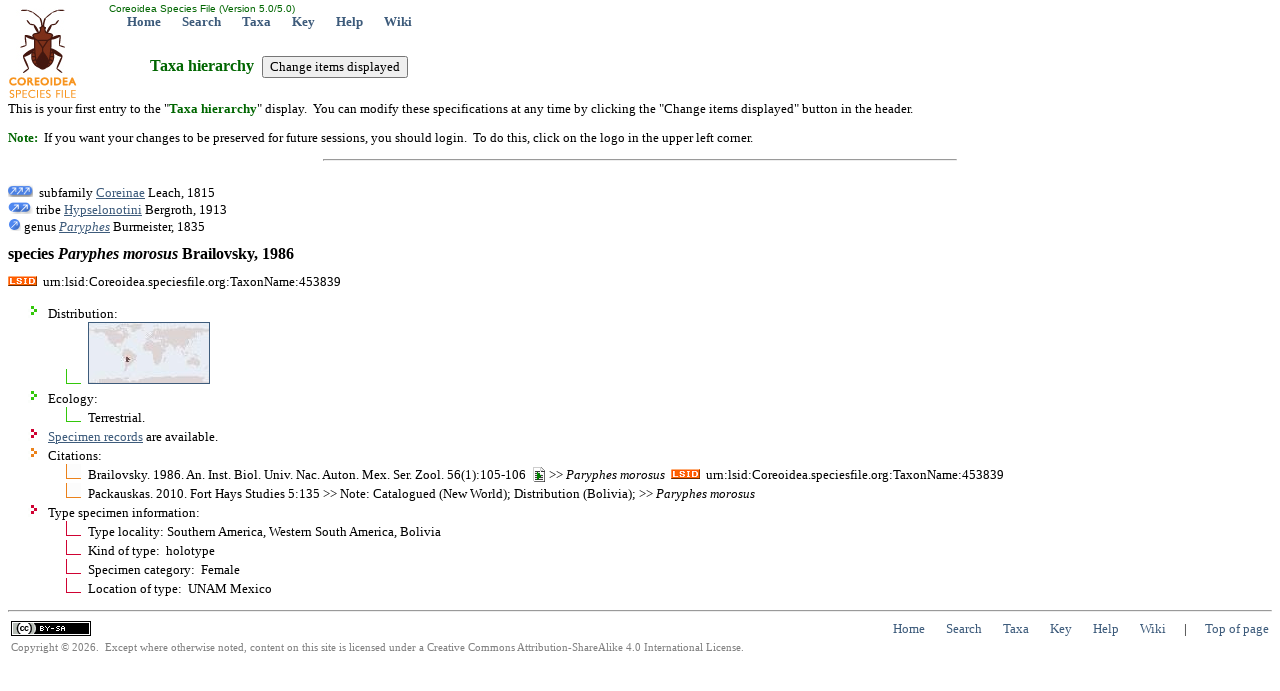

--- FILE ---
content_type: text/html; charset=utf-8
request_url: http://coreoidea.speciesfile.org/Common/basic/Taxa.aspx?TaxonNameID=1190308
body_size: 5030
content:


<!DOCTYPE html PUBLIC "-//W3C//DTD XHTML 1.0 Transitional//EN" "http://www.w3.org/TR/xhtml1/DTD/xhtml1-transitional.dtd">
<html xmlns="http://www.w3.org/1999/xhtml">
<head>
	<!-- Copyright © 2008, 2011, 2013 Illinois Natural History Survey -->
   <meta http-equiv="Content-type" content="text/html;charset=UTF-8" /> 
	<title>species Paryphes morosus Brailovsky, 1986: Coreoidea Species File</title>
	<link rel="stylesheet" href="../styles/Standard.css" type="text/css" />
	<link rel="stylesheet" href="../styles/Hierarchy.css" type="text/css" />

	<script type="text/javascript">
			function __doPostBack(eventTarget, eventArgument) {
				var theform;
				if (window.navigator.appName.toLowerCase().indexOf("microsoft") > -1) {
					theform = document.Form1;
				}
				else {
					theform = document.forms["Form1"];
				}
				theform.__EVENTTARGET.value = eventTarget.split("$").join(":");
				theform.__EVENTARGUMENT.value = eventArgument;
				theform.submit();
			}
	</script>

</head>
<body>
	<form name="Form1" method="post" action="./Taxa.aspx?TaxonNameID=1190308" id="Form1">
<input type="hidden" name="__VIEWSTATE" id="__VIEWSTATE" value="/[base64]/[base64]" />

<input type="hidden" name="__VIEWSTATEGENERATOR" id="__VIEWSTATEGENERATOR" value="A6142EC9" />
<input type="hidden" name="__EVENTVALIDATION" id="__EVENTVALIDATION" value="/wEdAAKlCCLTlPk3yoEuj1nLNxcYtT1uORXC8mgBabPHIUFgigIfppR8S5jnQwse/c6hMjbdo9eKmgR8lAoXG4jRS/D4" />
		<input type="hidden" name="__EVENTTARGET" value="" />
		<input type="hidden" name="__EVENTARGUMENT" value="" />
		<table style="left: 0px; width: 100%; position: absolute; top: 0px; height: 99px"><tr><td width="99px" rowspan="2"><a href="/Common/entry/Login.aspx?Logo=1"><img alt="Click to login" title="Click to login" id="logo" border="0" style="z-index: 99; left: 0px; position: absolute; top: 0px" height="99" width="99" src="/HomePage/Coreoidea/img_Logo/SiteLogo.jpg" /></a></td><td id="top" valign="top" align="left" height="15"><font face="arial" color="#006600" size="1">&nbsp;Coreoidea Species File (Version 5.0/5.0)</font><br />&nbsp; &nbsp; &nbsp; &nbsp;<a href="/HomePage/Coreoidea/HomePage.aspx" class="Navbar">Home</a>&nbsp; &nbsp; &nbsp; &nbsp;<a href="/Common/search/Search.aspx" class="Navbar">Search</a>&nbsp; &nbsp; &nbsp; &nbsp;<a href="/Common/basic/GetTaxonURL.aspx" class="Navbar">Taxa</a>&nbsp; &nbsp; &nbsp; &nbsp;<a href="/KeyEntry.aspx" class="Navbar">Key</a>&nbsp; &nbsp; &nbsp; &nbsp;<a href="http://help.speciesfile.org/index.php/SF/Taxa" class="Navbar" target="_blank" id="ContextHelpLink">Help</a>&nbsp; &nbsp; &nbsp; &nbsp;<a href="http://help.speciesfile.org" class="Navbar" target="SFShelp">Wiki</a></td></tr></table><br /><br /><br /><br /><br />
		<h1 class="pagetitle">Taxa hierarchy &nbsp;<input type="submit" name="btnShowSpecs" value="Change items displayed" id="btnShowSpecs" /></h1>
		
			<p>This is your first entry to the "<span class="darkgreen"><b>Taxa hierarchy</b></span>" 
			display. &nbsp;You can modify these specifications at any time by clicking the "Change items 
			displayed" button in the header.</p>
			<p><span class="darkgreen"><b>Note:</b></span> &nbsp;If you want your changes to be preserved for future sessions, you should login. &nbsp;To do this, click 
			on the logo in the upper left corner.</p>
			<hr style="width:50%; text-align: left;"/>
      
		<br />
		<img alt="ArrowUp3" src="../img_Logo/arrow_up3.gif" width="25" height="13" />&nbsp;
		subfamily <a href="Taxa.aspx?TaxonNameID=1187113">Coreinae</a> Leach, 1815
<br /><img alt="ArrowUp2" src="../img_Logo/arrow_up2.gif" /> tribe <a href="Taxa.aspx?TaxonNameID=1189848">Hypselonotini</a> Bergroth, 1913
<br /><img alt="ArrowUp" src="../img_Logo/arrow_up.gif" /> genus <a href="Taxa.aspx?TaxonNameID=1190298"><i>Paryphes</i></a> Burmeister, 1835
<br /><h1 class="currenttaxon">species <i>Paryphes</i> <i>morosus</i> Brailovsky, 1986</h1>
<img alt="LSID icon" title="This is a Life Sciences Identifier (LSID), a persistent globally unique identifier for this taxon name. &nbsp;Use this LSID whenever you need to refer to this name. &nbsp;To reach this page with your browser, enter 'http://lsid.speciesfile.org/' followed by the LSID as shown here." src="../img_Logo/LSIDicon.png" />&nbsp;&nbsp;urn:lsid:Coreoidea.speciesfile.org:TaxonName:453839<ul><li class="LOT">Distribution:<ul><li class="LO"><a href="../editTaxon/Distribution/ShowDistribution.aspx?TaxonNameID=1190308"><img src="/Common/editTaxon/Distribution/MapGen3.aspx?Width=120&TaxonNameID=1190308" border="1" title="Map showing areas of known distribution - may be incomplete"/></a> &nbsp;</ul></li><li class="LOT">Ecology:<ul><li class="LO">Terrestrial.</li></ul></li><li class="SPT"><a href="../specimen/SpecimensByTaxon.aspx?TaxonNameID=1190308">Specimen records</a> are available.</li><li class="CIT">Citations:<ul>
<li class="CI">Brailovsky. 1986. An. Inst. Biol. Univ. Nac. Auton. Mex. Ser. Zool. 56(1):105-106&nbsp;&nbsp;<a href=http://repositorio.fciencias.unam.mx:8080/xmlui/handle/11154/146658 target="_blank"><img alt="repositorio.fciencias.unam.mx:8080" style="border-style:none; vertical-align:bottom" src="/Common/img_Logo/RefLink.bmp" /></a> >> <i>Paryphes</i> <i>morosus</i>&nbsp; <img alt="LSID icon" title="This is a Life Sciences Identifier (LSID), a persistent globally unique identifier for this taxon name. &nbsp;Use this LSID whenever you need to refer to this name. &nbsp;To reach this page with your browser, enter 'http://lsid.speciesfile.org/' followed by the LSID as shown here." src=../img_Logo/LSIDicon.png />&nbsp;&nbsp;urn:lsid:Coreoidea.speciesfile.org:TaxonName:453839</li>
<li class="CI">Packauskas. 2010. Fort Hays Studies 5:135 >> Note: Catalogued (New World); Distribution (Bolivia); >> <i>Paryphes</i> <i>morosus</i></li>
</ul></li><li class="SPT">Type specimen information:<ul><li class="SP">Type locality: Southern America, Western South America, Bolivia</li><li class="SP">Kind of type: &nbsp;holotype</li><li class="SP">Specimen category: &nbsp;Female</li><li class="SP">Location of type: &nbsp;UNAM Mexico</li></ul></li></ul>
		<hr /><table><tr><td width="5%"><a href="http://creativecommons.org/licenses/by-sa/4.0/" target="CC"><img alt="Creative Commons BY-SA" src="/Common/img_logo/CCby-sa80x15.png" /></a></td><td align="right">&nbsp; &nbsp; &nbsp; &nbsp;<a href="/HomePage/Coreoidea/HomePage.aspx" class="Footer">Home</a>&nbsp; &nbsp; &nbsp; &nbsp;<a href="/Common/search/Search.aspx" class="Footer">Search</a>&nbsp; &nbsp; &nbsp; &nbsp;<a href="/Common/basic/GetTaxonURL.aspx" class="Footer">Taxa</a>&nbsp; &nbsp; &nbsp; &nbsp;<a href="/KeyEntry.aspx" class="Footer">Key</a>&nbsp; &nbsp; &nbsp; &nbsp;<a href="http://help.speciesfile.org/index.php/SF/Taxa" class="Footer" target="_blank" id="ContextHelpLink">Help</a>&nbsp; &nbsp; &nbsp; &nbsp;<a href="http://help.speciesfile.org" class="Footer" target="SFShelp">Wiki</a>&nbsp; &nbsp; &nbsp; | &nbsp; &nbsp; &nbsp;<a href="#top" id="EndOfPage" class="Footer">Top of page</a></td></tr><tr><td class="smallgray" colspan="2">Copyright © 2026. &nbsp;Except where otherwise noted, content on this site is licensed under a Creative Commons Attribution-ShareAlike 4.0 International License.</td></tr></table><script>(function(i,s,o,g,r,a,m){i['GoogleAnalyticsObject']=r;i[r]=i[r]||function(){(i[r].q=i[r].q||[]).push(arguments)},i[r].l=1*new Date();a=s.createElement(o),m=s.getElementsByTagName(o)[0];a.async=1;a.src=g;m.parentNode.insertBefore(a,m)})(window,document,'script','//www.google-analytics.com/analytics.js','ga');ga('create', 'UA-8642633-1', 'auto');ga('send', 'pageview');</script>
	</form>
</body>
</html>


--- FILE ---
content_type: text/plain
request_url: https://www.google-analytics.com/j/collect?v=1&_v=j102&a=427426588&t=pageview&_s=1&dl=http%3A%2F%2Fcoreoidea.speciesfile.org%2FCommon%2Fbasic%2FTaxa.aspx%3FTaxonNameID%3D1190308&ul=en-us%40posix&dt=species%20Paryphes%20morosus%20Brailovsky%2C%201986%3A%20Coreoidea%20Species%20File&sr=1280x720&vp=1280x720&_u=IEBAAEABAAAAACAAI~&jid=2120422909&gjid=1253488731&cid=125751275.1768918451&tid=UA-8642633-1&_gid=268589893.1768918451&_r=1&_slc=1&z=237654657
body_size: -289
content:
2,cG-QV7YGME7DS